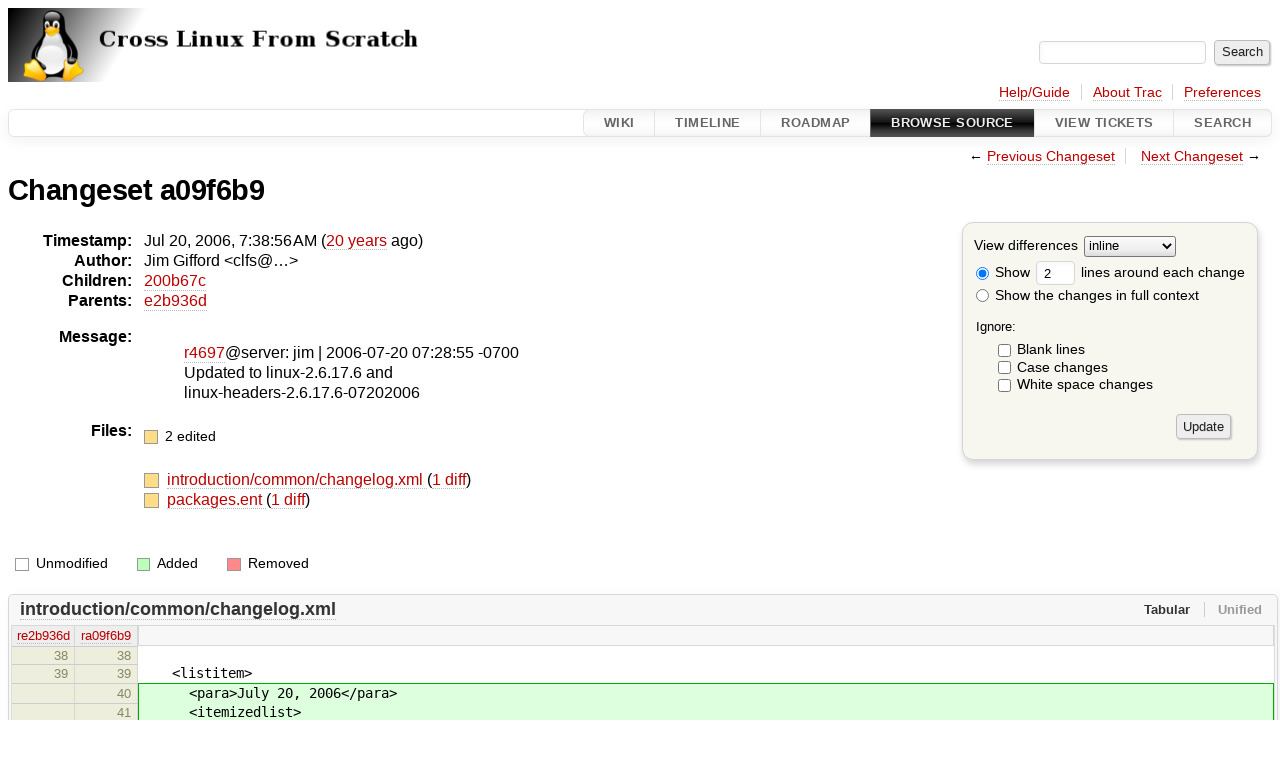

--- FILE ---
content_type: text/html;charset=utf-8
request_url: https://trac.clfs.org/changeset/a09f6b9830d9ca891a9150d625753afba5f925aa/
body_size: 4397
content:


<!DOCTYPE html>
<html lang="en-US">   <head>
    <!-- # block head (placeholder in theme.html) -->
        <!-- # block head (content inherited from layout.html) -->
    <title>
    Changeset a09f6b9
        – CLFS Trac

    </title>

    <meta http-equiv="Content-Type" content="text/html; charset=UTF-8" />
    <meta http-equiv="X-UA-Compatible" content="IE=edge" />
    <!--[if IE]><script>
        if (/^#__msie303:/.test(window.location.hash))
        window.location.replace(window.location.hash.replace(/^#__msie303:/, '#'));
        </script><![endif]-->

    <link rel="start"  href="/wiki" />
    <link rel="search"  href="/search" />
    <link rel="help"  href="/wiki/TracGuide" />
    <link rel="stylesheet"  href="/chrome/common/css/trac.css" type="text/css" />
    <link rel="stylesheet"  href="/chrome/common/css/changeset.css" type="text/css" />
    <link rel="stylesheet"  href="/chrome/common/css/diff.css" type="text/css" />
    <link rel="stylesheet"  href="/chrome/common/css/code.css" type="text/css" />
    <link rel="icon"  href="/chrome/site/trac.ico" type="image/x-icon" />
    <link rel="first"  href="/changeset/6ef32e6001411997f644eff41dcf75eebbb25b98" title="Changeset 6ef32e6" />
    <link rel="prev"  href="/changeset/e2b936dac9105796c9e9aaa03b264e6909adf94d" title="Changeset e2b936d" />
    <link rel="last"  href="/changeset/a4a0c7f1cd78df350da9e28b1d8f496702356e0f" title="Changeset a4a0c7f" />
    <link rel="next"  href="/changeset/200b67c0ce3ddc98f5ebefbb4101ee6053d98b05" title="Changeset 200b67c" />
    <link rel="alternate"  class="diff" href="?format=diff&amp;new=a09f6b9830d9ca891a9150d625753afba5f925aa" title="Unified Diff" type="text/plain" />
    <link rel="alternate"  class="zip" href="?format=zip&amp;new=a09f6b9830d9ca891a9150d625753afba5f925aa" title="Zip Archive" type="application/zip" />
    <noscript>
      <style>
        .trac-noscript { display: none !important }
      </style>     </noscript>
    <link type="application/opensearchdescription+xml" rel="search"
          href="/search/opensearch"
          title="Search CLFS Trac"/>
    <script src="/chrome/common/js/jquery.js"></script>
    <script src="/chrome/common/js/babel.js"></script>
    <script src="/chrome/common/js/trac.js"></script>
    <script src="/chrome/common/js/search.js"></script>
    <script src="/chrome/common/js/folding.js"></script>
    <script src="/chrome/common/js/diff.js"></script>
    <script>
      jQuery(function($) {
        $(".trac-autofocus").focus();
        $(".trac-target-new").attr("target", "_blank");
        if ($.ui) { /* is jquery-ui added? */
          $(".trac-datepicker:not([readonly])")
            .prop("autocomplete", "off").datepicker();
          // Input current date when today is pressed.
          var _goToToday = $.datepicker._gotoToday;
          $.datepicker._gotoToday = function(id) {
            _goToToday.call(this, id);
            this._selectDate(id)
          };
          $(".trac-datetimepicker:not([readonly])")
            .prop("autocomplete", "off").datetimepicker();
        }
        $(".trac-disable").disableSubmit(".trac-disable-determinant");
        setTimeout(function() { $(".trac-scroll").scrollToTop() }, 1);
        $(".trac-disable-on-submit").disableOnSubmit();
      });
    </script>
    <!--   # include 'site_head.html' (layout.html) -->
    <!--   end of site_head.html -->
    <!-- # endblock head (content inherited from layout.html) -->


    <script>
      jQuery(function($) {
        $(".trac-toggledeleted").show().click(function() {
                  $(this).siblings().find(".trac-deleted").toggle();
                  return false;
        }).click();
        $("#content").find("li.entry h2 a").parent()
          .addAnchor(_("Link to this diff"));
      });
    </script>
    <!-- # endblock head (placeholder in theme.html) -->
  </head> 
  <body>
    <!-- # block body (content inherited from theme.html) -->
    <!--   # include 'site_header.html' (theme.html) -->
    <!--   end of site_header.html -->

    <div id="banner">
      <div id="header">
        <a id="logo"
           href="http://trac.clfs.org">
          <img  alt="CLFS Trac" height="74" src="/chrome/site/clfs-logo.png" width="588" /></a>


      </div>
      <form id="search" action="/search" method="get">
        <div>
          <label for="proj-search">Search:</label>
          <input type="text" id="proj-search" name="q" size="18"
                  value="" />
          <input type="submit" value="Search" />
        </div>
      </form>
          <div id="metanav" class="nav">
      <ul><li  class="first"><a href="/wiki/TracGuide">Help/Guide</a></li><li ><a href="/about">About Trac</a></li><li  class="last"><a href="/prefs">Preferences</a></li></ul>
    </div>

    </div>
        <div id="mainnav" class="nav">
      <ul><li  class="first"><a href="/wiki">Wiki</a></li><li ><a href="/timeline">Timeline</a></li><li ><a href="/roadmap">Roadmap</a></li><li  class="active"><a href="/browser">Browse Source</a></li><li ><a href="/report">View Tickets</a></li><li  class="last"><a href="/search">Search</a></li></ul>
    </div>


    <div id="main"
         >
      <div id="ctxtnav" class="nav">
        <h2>Context Navigation</h2>
        <ul>
          <li  class="first"><span>&larr; <a class="prev" href="/changeset/e2b936dac9105796c9e9aaa03b264e6909adf94d" title="Changeset e2b936d">Previous Changeset</a></span></li>
          <li  class="last"><span><a class="next" href="/changeset/200b67c0ce3ddc98f5ebefbb4101ee6053d98b05" title="Changeset 200b67c">Next Changeset</a> &rarr;</span></li>
        </ul>
        <hr />
      </div>

      

      

      <!-- # block content (placeholder in theme.html) -->
<div id="content" class="changeset">
  <div id="title">
    <h1>
Changeset a09f6b9    </h1>
  </div>
  <form id="prefs" action="/changeset/a09f6b9830d9ca891a9150d625753afba5f925aa">
    <div>

<label for="style">View differences</label>
<select id="style" name="style">
  <option  selected="selected"
          value="inline">inline</option>
  <option 
          value="sidebyside">side by side</option>
</select>
<div class="field">
<label>  <input type="radio" name="contextall" value="0"
          checked="checked"/>
 Show</label> <label>  <input type="text" name="contextlines" id="contextlines" size="2"
         maxlength="3"
         value="2"/>
 lines around each change</label>  <br/>
  <label><input type="radio" name="contextall" value="1"
                />
    Show the changes in full context</label>
</div>
<fieldset id="ignore">
  <legend>Ignore:</legend>
  <div class="field">
    <input type="checkbox" id="ignoreblanklines" name="ignoreblanklines"
            />
    <label for="ignoreblanklines">Blank lines</label>
  </div>
  <div class="field">
    <input type="checkbox" id="ignorecase" name="ignorecase"
            />
    <label for="ignorecase">Case changes</label>
  </div>
  <div class="field">
    <input type="checkbox" id="ignorewhitespace" name="ignorewhitespace"
            />
    <label for="ignorewhitespace">White space changes</label>
  </div>
</fieldset>
<div class="buttons">
  <input type="submit" name="update" value="Update" />
</div>
    </div>
  </form>
  <dl id="overview">
    <dt class="property time">Timestamp:</dt>
    <dd class="time">
      Jul 20, 2006, 7:38:56 AM
(<a class="timeline" href="/timeline?from=2006-07-20T07%3A38%3A56-07%3A00&amp;precision=second" title="See timeline at Jul 20, 2006, 7:38:56 AM">20 years</a> ago)    </dd>
    <dt class="property author">Author:</dt>
    <dd class="author"><span class="trac-author">Jim Gifford &lt;clfs@…&gt;</span></dd>
    <dt class="property">Children:</dt>
    <dd><a class="changeset" href="/changeset/200b67c0ce3ddc98f5ebefbb4101ee6053d98b05/" title=" r4698@server:  jim | 2006-07-20 07:35:15 -0700
 Updated to Udev 096 ...">200b67c</a></dd>
    <dt class="property">Parents:</dt>
    <dd><a class="changeset" href="/changeset/e2b936dac9105796c9e9aaa03b264e6909adf94d/" title=" r4696@server:  jim | 2006-07-20 07:20:45 -0700
 Updated Multilib sed ...">e2b936d</a></dd>
    <dt class="property message">Message:</dt>
    <dd class="message searchable">
      <blockquote>
<p>
<a class="changeset" href="/changeset/4697" title="Add commands to kernel pages to create /tools/boot">r4697</a>@server:  jim | 2006-07-20 07:28:55 -0700<br />
Updated to linux-2.6.17.6 and<br />
linux-headers-2.6.17.6-07202006<br />
</p>
</blockquote>

    </dd>
    <dt class="property files">
      Files:
    </dt>
    <dd class="files">
      <div class="legend" id="file-legend">
        <dl>
          <dt class="mod"></dt><dd>
            2 edited</dd>
        </dl>
      </div>
      <br />
      <ul>
        <li>
          
  <div class="mod"> </div>
  <a title="Show entry in browser" href="/browser/introduction/common/changelog.xml?rev=a09f6b9830d9ca891a9150d625753afba5f925aa">
    introduction/common/changelog.xml
  </a>
  <span class="comment">(modified)</span>
  (<a title="Show differences" href="#file0">1 diff</a>)

        </li>
        <li>
          
  <div class="mod"> </div>
  <a title="Show entry in browser" href="/browser/packages.ent?rev=a09f6b9830d9ca891a9150d625753afba5f925aa">
    packages.ent
  </a>
  <span class="comment">(modified)</span>
  (<a title="Show differences" href="#file1">1 diff</a>)

        </li>
      </ul>
    </dd>
  </dl>

  <div class="diff">
    <div class="legend" id="diff-legend">
      <h3>Legend:</h3>
      <dl>
        <dt class="unmod"></dt><dd>Unmodified</dd>
        <dt class="add"></dt><dd>Added</dd>
        <dt class="rem"></dt><dd>Removed</dd>
      </dl>
    </div>

<div class="diff">

  <ul class="entries">
    <li class="entry">
      <h2 id="file0">
        <a href="/changeset/a09f6b9830d9ca891a9150d625753afba5f925aa/introduction/common/changelog.xml" title="Show the changeset a09f6b9 restricted to introduction/common/changelog.xml">introduction/common/changelog.xml</a>
      </h2>
      <table class="trac-diff inline" cellspacing="0">
        <colgroup>
          <col class="lineno"/><col class="lineno"/><col class="content"/>
        </colgroup>
        <thead>
          <tr>
            <th title="Revision e2b936dac9105796c9e9aaa03b264e6909adf94d">
              <a title="Show revision e2b936d of this file in browser"
                 href="/browser/introduction/common/changelog.xml?rev=01e31edc104849d584b9beb5bcc277c6cd2be79e#L38"
                 >re2b936d</a>
            </th>
            <th title="Revision a09f6b9830d9ca891a9150d625753afba5f925aa">
              <a title="Show revision a09f6b9 of this file in browser"
                 href="/browser/introduction/common/changelog.xml?rev=a09f6b9830d9ca891a9150d625753afba5f925aa#L38"
                 >ra09f6b9</a>
            </th>
            <td>
              &nbsp;
            </td>
          </tr>
        </thead>
        <tbody class="unmod">

          <tr>
            <th>38</th><th>38</th><td class="l"><span></span></td>
          </tr>
          <tr>
            <th>39</th><th>39</th><td class="l"><span>&nbsp; &nbsp; &lt;listitem&gt;</span></td>
          </tr>
        </tbody>
        <tbody class="add">

          <tr class="first">
            <th>&nbsp;</th><th>40</th><td class="r"><ins>&nbsp; &nbsp; &nbsp; &lt;para&gt;July 20, 2006&lt;/para&gt;</ins></td>
          </tr>
          <tr class="">
            <th>&nbsp;</th><th>41</th><td class="r"><ins>&nbsp; &nbsp; &nbsp; &lt;itemizedlist&gt;</ins></td>
          </tr>
          <tr class="">
            <th>&nbsp;</th><th>42</th><td class="r"><ins>&nbsp; &nbsp; &nbsp; &nbsp; &lt;listitem&gt;</ins></td>
          </tr>
          <tr class="">
            <th>&nbsp;</th><th>43</th><td class="r"><ins>&nbsp; &nbsp; &nbsp; &nbsp; &nbsp; &lt;para&gt;[jim] - Updated to linux-2.6.17.6 and</ins></td>
          </tr>
          <tr class="">
            <th>&nbsp;</th><th>44</th><td class="r"><ins>&nbsp; &nbsp; &nbsp; &nbsp; &nbsp; &nbsp; &nbsp; &nbsp; linux-headers-2.6.17.6-07202006.&lt;/para&gt;</ins></td>
          </tr>
          <tr class="">
            <th>&nbsp;</th><th>45</th><td class="r"><ins>&nbsp; &nbsp; &nbsp; &nbsp; &lt;/listitem&gt;</ins></td>
          </tr>
          <tr class="">
            <th>&nbsp;</th><th>46</th><td class="r"><ins>&nbsp; &nbsp; &nbsp; &lt;/itemizedlist&gt;</ins></td>
          </tr>
          <tr class="">
            <th>&nbsp;</th><th>47</th><td class="r"><ins>&nbsp; &nbsp; &lt;/listitem&gt;</ins></td>
          </tr>
          <tr class="">
            <th>&nbsp;</th><th>48</th><td class="r"><ins></ins></td>
          </tr>
          <tr class="last">
            <th>&nbsp;</th><th>49</th><td class="r"><ins>&nbsp; &nbsp; &lt;listitem&gt;</ins></td>
          </tr>
        </tbody>
        <tbody class="unmod">

          <tr>
            <th>40</th><th>50</th><td class="l"><span>&nbsp; &nbsp; &nbsp; &lt;para&gt;July 17, 2006&lt;/para&gt;</span></td>
          </tr>
          <tr>
            <th>41</th><th>51</th><td class="l"><span>&nbsp; &nbsp; &nbsp; &lt;itemizedlist&gt;</span></td>
          </tr>
        </tbody>
      </table>

    </li>
    <li class="entry">
      <h2 id="file1">
        <a href="/changeset/a09f6b9830d9ca891a9150d625753afba5f925aa/packages.ent" title="Show the changeset a09f6b9 restricted to packages.ent">packages.ent</a>
      </h2>
      <table class="trac-diff inline" cellspacing="0">
        <colgroup>
          <col class="lineno"/><col class="lineno"/><col class="content"/>
        </colgroup>
        <thead>
          <tr>
            <th title="Revision e2b936dac9105796c9e9aaa03b264e6909adf94d">
              <a title="Show revision e2b936d of this file in browser"
                 href="/browser/packages.ent?rev=82a8dbfc3d224e284ff96b7d55849dfa67487855#L245"
                 >re2b936d</a>
            </th>
            <th title="Revision a09f6b9830d9ca891a9150d625753afba5f925aa">
              <a title="Show revision a09f6b9 of this file in browser"
                 href="/browser/packages.ent?rev=a09f6b9830d9ca891a9150d625753afba5f925aa#L245"
                 >ra09f6b9</a>
            </th>
            <td>
              &nbsp;
            </td>
          </tr>
        </thead>
        <tbody class="unmod">

          <tr>
            <th>245</th><th>245</th><td class="l"><span>&lt;!ENTITY linux-dl-version "2.6"&gt;</span></td>
          </tr>
          <tr>
            <th>246</th><th>246</th><td class="l"><span></span></td>
          </tr>
        </tbody>
        <tbody class="mod">


          <tr class="first">
            <th>247</th><th>&nbsp;</th><td class="l"><span>&lt;!ENTITY linux-version "2.6.17.<del>4</del>"&gt;</span></td>
          </tr>
          <tr>
            <th>248</th><th>&nbsp;</th><td class="l"><span>&lt;!ENTITY linux-size "40,3<del>08</del> KB"&gt;</span></td>
          </tr>

          <tr>
            <th>&nbsp;</th><th>247</th><td class="r"><span>&lt;!ENTITY linux-version "2.6.17.<ins>6</ins>"&gt;</span></td>
          </tr>
          <tr class="last">
            <th>&nbsp;</th><th>248</th><td class="r"><span>&lt;!ENTITY linux-size "40,3<ins>12</ins> KB"&gt;</span></td>
          </tr>
        </tbody>
        <tbody class="unmod">

          <tr>
            <th>249</th><th>249</th><td class="l"><span>&lt;!ENTITY linux-url "&amp;kernel;linux/kernel/v&amp;linux-dl-version;/linux-&amp;linux-version;.tar.bz2"&gt;</span></td>
          </tr>
        </tbody>
        <tbody class="mod">


          <tr class="first">
            <th>250</th><th>&nbsp;</th><td class="l"><span>&lt;!ENTITY linux-md5 "<del>d33826d07134d33e526f3e828af24287</del>"&gt;</span></td>
          </tr>

          <tr class="last">
            <th>&nbsp;</th><th>250</th><td class="r"><span>&lt;!ENTITY linux-md5 "<ins>5013fbe6049e32675187c203aef92218</ins>"&gt;</span></td>
          </tr>
        </tbody>
        <tbody class="unmod">

          <tr>
            <th>251</th><th>251</th><td class="l"><span>&lt;!ENTITY linux-home "http://www.kernel.org/"&gt;</span></td>
          </tr>
          <tr>
            <th>252</th><th>252</th><td class="l"><span></span></td>
          </tr>
        </tbody>
        <tbody class="mod">


          <tr class="first">
            <th>253</th><th>&nbsp;</th><td class="l"><span>&lt;!ENTITY linux-headers-version "&amp;linux-version;-07<del>11</del>2006"&gt;</span></td>
          </tr>

          <tr class="last">
            <th>&nbsp;</th><th>253</th><td class="r"><span>&lt;!ENTITY linux-headers-version "&amp;linux-version;-07<ins>20</ins>2006"&gt;</span></td>
          </tr>
        </tbody>
        <tbody class="unmod">

          <tr>
            <th>254</th><th>254</th><td class="l"><span>&lt;!ENTITY linux-headers-size "1,760 KB"&gt;</span></td>
          </tr>
          <tr>
            <th>255</th><th>255</th><td class="l"><span>&lt;!ENTITY linux-headers-url "&amp;packages-root;linux-headers-&amp;linux-headers-version;.tar.bz2"&gt;</span></td>
          </tr>
        </tbody>
        <tbody class="mod">


          <tr class="first">
            <th>256</th><th>&nbsp;</th><td class="l"><span>&lt;!ENTITY linux-headers-md5 "<del>67ac280aa4a0c58860637ce21f5c1271</del>"&gt;</span></td>
          </tr>

          <tr class="last">
            <th>&nbsp;</th><th>256</th><td class="r"><span>&lt;!ENTITY linux-headers-md5 "<ins>d903a33c99f93adfb3103962bfc67e4d</ins>"&gt;</span></td>
          </tr>
        </tbody>
        <tbody class="unmod">

          <tr>
            <th>257</th><th>257</th><td class="l"><span>&lt;!ENTITY linux-headers-home "http://headers.cross-lfs.org/"&gt;</span></td>
          </tr>
          <tr>
            <th>258</th><th>258</th><td class="l"><span></span></td>
          </tr>
        </tbody>
      </table>

    </li>
  </ul>
</div><div class="trac-help">
  <strong>Note:</strong>
 See   <a href="/wiki/TracChangeset">TracChangeset</a>
 for help on using the changeset viewer.
</div>
  </div>
</div>        <!-- # block content (content inherited from layout.html) -->
    <script type="text/javascript">
      jQuery("body").addClass("trac-has-js");
    </script>
    <div id="altlinks">
      <h3>Download in other formats:</h3>
      <ul>
        <li class="first">
          <a rel="nofollow" href="?format=diff&amp;new=a09f6b9830d9ca891a9150d625753afba5f925aa"
              class="diff">
            Unified Diff</a>
        </li>
        <li class="last">
          <a rel="nofollow" href="?format=zip&amp;new=a09f6b9830d9ca891a9150d625753afba5f925aa"
              class="zip">
            Zip Archive</a>
        </li>
      </ul>
    </div>
    <!-- # endblock content (content inherited from layout.html) -->

      <!-- # endblock content (placeholder in theme.html) -->
    </div>

    <div id="footer"><hr/>
      <a id="tracpowered" href="https://trac.edgewall.org/"
         ><img src="/chrome/common/trac_logo_mini.png" height="30"
               width="107" alt="Trac Powered"/></a>
      <p class="left">
Powered by         <a href="/about"><strong>Trac 1.6</strong></a>
        <br />
 By         <a href="http://www.edgewall.org/">Edgewall Software</a>
.      </p>
      <p class="right"></p>
    </div>
    <!--   # include 'site_footer.html' (theme.html) -->
    <!--   end of site_footer.html -->
    <!-- # endblock body (content inherited from theme.html) -->
  </body> </html>